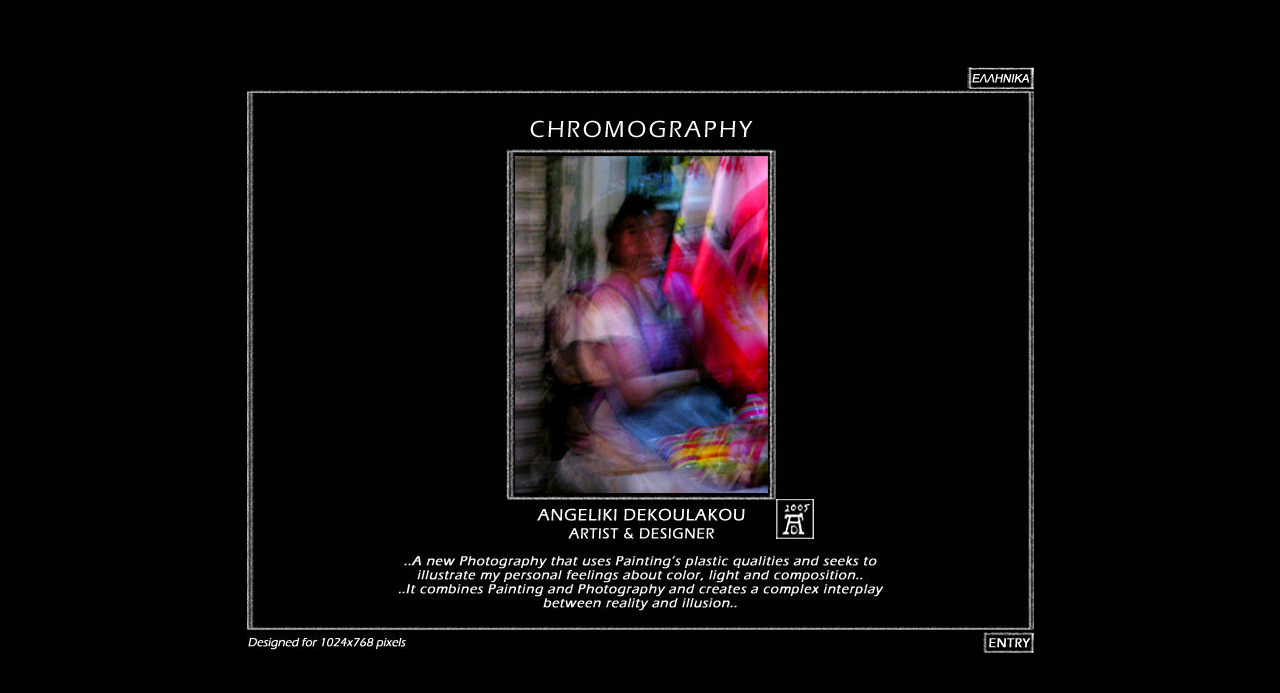

--- FILE ---
content_type: text/html
request_url: http://chromography.com/index.html
body_size: 694
content:
<html>
<head>
  <title>Angeliki Dekoulakou - Chromography</title>
  <meta http-equiv="Content-Language" content="el">
  <meta http-equiv="Content-Type" content="text/html; charset=windows-1253">
  <meta http-equiv="Content-Language" content="en-us">
  <meta http-equiv="Content-Type" content="text/html; charset=windows-1252">
  <meta http-equiv="imagetoolbar" content="no"/>
   <meta name="creator" content="Yannis" />
   <meta name="description" Content="Angeliki Dekoulakou, Artist and Designer" />
   <meta name="keywords" Content="Angeliki Dekoulakou, Dekoulakou Angeliki, Aggeliki Dekoulakou, Dekoulakou Aggeliki, 
				  Elias Dekoulakos, Ilias Dekoulakos, chroma, chromography, art, artist, 
				  design, designer, designs, painter, painting, artwork, art, 
				  photography, photographer, photographs, pitures, Gerhard Richter, photography circle,
				  Industrial design, Pratt Instute, Athens School of Fine Arts, University of Athens" />
   <link rel="stylesheet" href="css/chromo.css" type="text/css" />
</head>

<body topmargin="0" leftmargin="0" marginwidth="0" marginheight="0">

<table width="100%" height="100%" border="0" cellpadding="0" cellspacing="0">
 <tr><td> 
  <img src="jpg/entry.jpg" usemap="#map" alt="entry page" border="0" />
 </td></tr>
</table>

<div>
  <map name="map" id="map">
    <area shape="rect" coords="736,567,786,588" href="en/philosophy1.html" 	alt="philosophy" />
    <area shape="rect" coords="723,3,785,24" href="el/indexel.html" 		alt="Ελληνικά" />
  </map>
</div>

</body>
</html>

--- FILE ---
content_type: text/css
request_url: http://chromography.com/css/chromo.css
body_size: 68
content:
body 	  { background-color: black; }
td 	  { text-align: center; }

